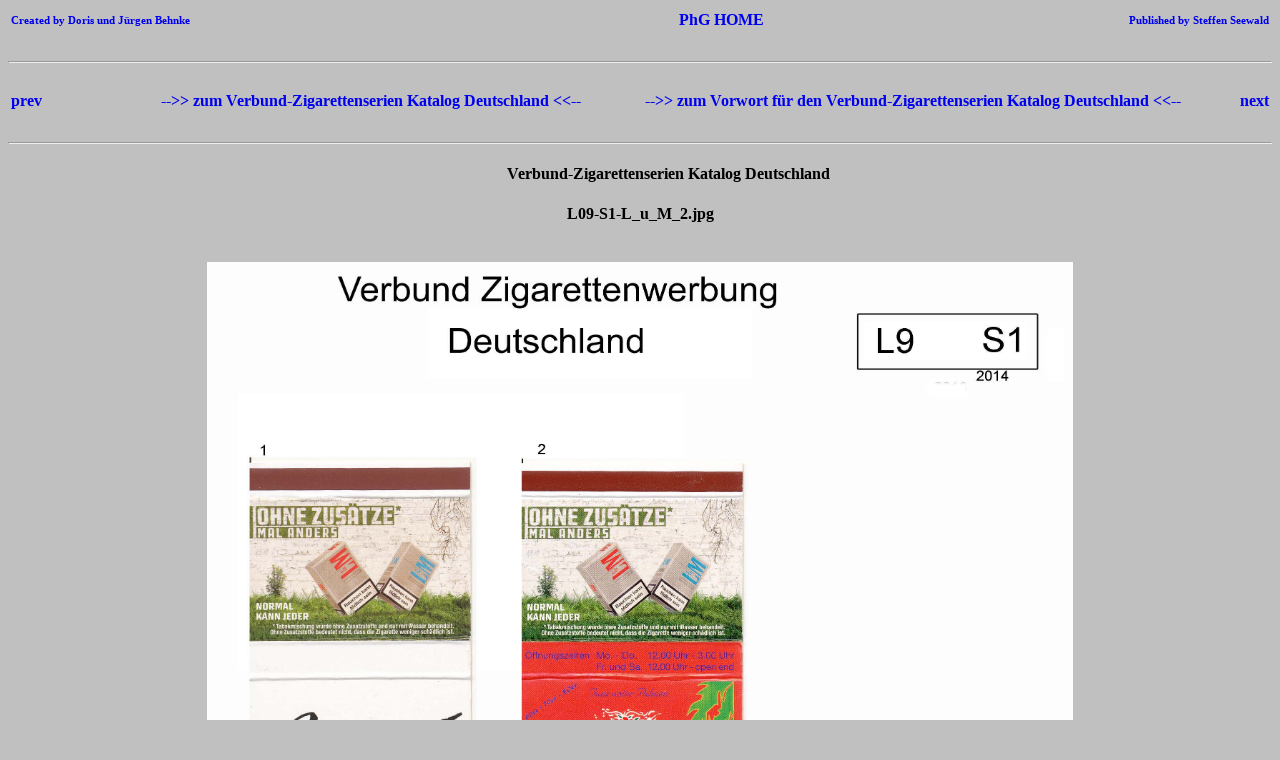

--- FILE ---
content_type: text/html
request_url: http://www.phillumenie.de/kataloge/Verbund_Zigarettenserien_Katalog/L09-W1-L_u_M_2.html
body_size: 784
content:
<html>
<head>
<meta http-equiv="Content-Type" content="text/html; charset=iso-8859-1">
<meta name="GENERATOR" content="Verbund-Zigarettenserien Katalog Deutschland">
<style>body {font-family:Verdana;}</style>
<link rel="shortcut icon" href="http://www.matchcover.de/PhG.ico"></head>

<table width="100%">
<tr>
<td align=left>
<h4><small><small><A HREF="MAILTO:phgbehnke@gmx.de" style="text-decoration:none">Created by Doris und Jürgen Behnke</A></h4>
</td>
<td align=center>
<h4><A HREF="http://www.matchcover.de" style="text-decoration:none">
&nbsp;&nbsp;&nbsp;&nbsp;&nbsp;&nbsp;&nbsp;&nbsp;&nbsp;&nbsp;&nbsp;&nbsp;&nbsp;&nbsp;&nbsp;PhG HOME</A></h4>
</td>
<td align=right>
<h4><small><small><A HREF="MAILTO:Webmaster@matchcover.de" style="text-decoration:none">Published by Steffen Seewald</A></h4>
</td>
</tr>
</table>

<hr>
<br>

<table width="100%">
<tr>
<td align=left>
<h4><A HREF="L09-S1-L_u_M_2.html" style="text-decoration:none"> prev </a></h4>
</td>
<td align=center>
<h4>&nbsp;&nbsp;&nbsp;&nbsp;&nbsp;&nbsp;&nbsp;&nbsp;&nbsp;&nbsp;&nbsp;&nbsp;&nbsp;&nbsp;
<A HREF="_Verbund-Zigarettenserien_Katalog_Deutschland.html" style="text-decoration:none">
 -->> zum Verbund-Zigarettenserien Katalog Deutschland <<-- </A>&nbsp;&nbsp;&nbsp;&nbsp;&nbsp;&nbsp;&nbsp;&nbsp;&nbsp;&nbsp;&nbsp;&nbsp;&nbsp;&nbsp;
<A HREF="_Vorwort_Verbund-Zigarettenserien_Katalog_Deutschland.html" style="text-decoration:none">
 -->> zum Vorwort für den Verbund-Zigarettenserien Katalog Deutschland <<-- </A></h4>
</td>
<td align=right>
<h4><A HREF="L10-_L_u_M_3.html" style="text-decoration:none"> next </a></h4>
</td>
</tr>
</table>

<body bgcolor="#C0C0C0">

<center>
<hr>
<h4>&nbsp;&nbsp;&nbsp;&nbsp;&nbsp;&nbsp;&nbsp;&nbsp;&nbsp;&nbsp;&nbsp;&nbsp;&nbsp;&nbsp;Verbund-Zigarettenserien Katalog Deutschland</h4>
<h4>L09-S1-L_u_M_2.jpg</h4>
<br>
<IMG SRC="L09-S1-L_u_M_2.jpg" width="866" height="1200">
<br>
<FONT face="Verdana, Arial, Helvetica, Sans-Serif" size="-2">L09-S1-L_u_M_2.jpg</FONT><br>

<br>
<h4><A HREF="_Verbund-Zigarettenserien_Katalog_Deutschland.html" style="text-decoration:none">
 -->> zum Verbund-Zigarettenserien Katalog Deutschland <<-- </A></h4>

<hr>
<table width="100%">
<tr>
<td align=left>
<h4><small><small><A HREF="MAILTO:phgbehnke@gmx.de" style="text-decoration:none">Created by Doris und Jürgen Behnke</A></h4>
</td>
<td align=center>
<h4><A HREF="http://www.matchcover.de" style="text-decoration:none">
&nbsp;&nbsp;&nbsp;&nbsp;&nbsp;&nbsp;&nbsp;&nbsp;&nbsp;&nbsp;&nbsp;&nbsp;&nbsp;&nbsp;&nbsp;PhG HOME</A></h4>
</td>
<td align=right>
<h4><small><small><A HREF="MAILTO:Webmaster@matchcover.de" style="text-decoration:none">Published by Steffen Seewald</A></h4>
</td>
</tr>
</table>

<hr>
<h4><small><small><A HREF="MAILTO:Webmaster@matchcover.de" style="text-decoration:none">Published by Steffen Seewald</A></h4>
<h4><small><small>Last Modified: 02.03.2016</h4>
</body>
</html>
</center>
</body>
</html>